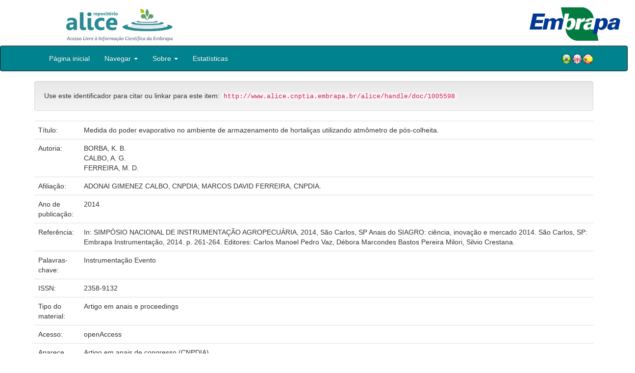

--- FILE ---
content_type: text/html;charset=UTF-8
request_url: https://www.alice.cnptia.embrapa.br/handle/doc/1005598
body_size: 19777
content:


















<!DOCTYPE html>
<html>
    <head>
        <title>Alice: Medida do poder evaporativo no ambiente de armazenamento de hortaliças utilizando atmômetro de pós-colheita.</title>
        <meta http-equiv="Content-Type" content="text/html; charset=UTF-8" />
        <meta name="Generator" content="DSpace 5.6" />
        <meta name="viewport" content="width=device-width, initial-scale=1.0">
        <link rel="shortcut icon" href="/alice/favicon.ico" type="image/x-icon"/>
        <link rel="stylesheet" href="/alice/static/css/jquery-ui-1.10.3.custom/redmond/jquery-ui-1.10.3.custom.css" type="text/css" />
        <link rel="stylesheet" href="/alice/static/css/bootstrap/bootstrap.min.css" type="text/css" />
        <link rel="stylesheet" href="/alice/static/css/bootstrap/bootstrap-theme.min.css" type="text/css" />
        <link rel="stylesheet" href="/alice/static/css/bootstrap/dspace-theme.css" type="text/css" />
        
        <link rel="search" type="application/opensearchdescription+xml" href="/alice/open-search/description.xml" title="DSpace"/>
        
        
<link rel="schema.DCTERMS" href="http://purl.org/dc/terms/" />
<link rel="schema.DC" href="http://purl.org/dc/elements/1.1/" />
<meta name="DC.creator" content="BORBA, K. B." xml:lang="pt_BR" />
<meta name="DC.creator" content="CALBO, A. G." xml:lang="pt_BR" />
<meta name="DC.creator" content="FERREIRA, M. D." xml:lang="pt_BR" />
<meta name="DCTERMS.dateAccepted" content="2015-01-15T11:11:11Z" xml:lang="pt_BR" scheme="DCTERMS.W3CDTF" />
<meta name="DCTERMS.available" content="2015-01-15T11:11:11Z" xml:lang="pt_BR" scheme="DCTERMS.W3CDTF" />
<meta name="DCTERMS.created" content="2015-01-15" xml:lang="pt_BR" scheme="DCTERMS.W3CDTF" />
<meta name="DCTERMS.issued" content="2014" xml:lang="pt_BR" scheme="DCTERMS.W3CDTF" />
<meta name="DCTERMS.bibliographicCitation" content="In: SIMPÓSIO NACIONAL DE INSTRUMENTAÇÃO AGROPECUÁRIA, 2014, São Carlos, SP Anais do SIAGRO: ciência, inovação e mercado 2014. São Carlos, SP: Embrapa Instrumentação, 2014. p. 261-264. Editores: Carlos Manoel Pedro Vaz, Débora Marcondes Bastos Pereira Milori, Silvio Crestana." xml:lang="pt_BR" />
<meta name="DC.identifier" content="2358-9132" xml:lang="pt_BR" />
<meta name="DC.identifier" content="http://www.alice.cnptia.embrapa.br/alice/handle/doc/1005598" xml:lang="pt_BR" scheme="DCTERMS.URI" />
<meta name="DC.language" content="por" xml:lang="pt_BR" scheme="DCTERMS.RFC1766" />
<meta name="DC.rights" content="openAccess" xml:lang="pt_BR" />
<meta name="DC.subject" content="Instrumentação Evento" xml:lang="pt_BR" />
<meta name="DC.title" content="Medida do poder evaporativo no ambiente de armazenamento de hortaliças utilizando atmômetro de pós-colheita." xml:lang="pt_BR" />
<meta name="DC.type" content="Artigo em anais e proceedings" xml:lang="pt_BR" />
<meta name="DC.date" content="2018-08-27T11:11:11Z" xml:lang="pt_BR" scheme="DCTERMS.W3CDTF" />
<meta name="DC.contributor" content="ADONAI GIMENEZ CALBO, CNPDIA; MARCOS DAVID FERREIRA, CNPDIA." xml:lang="pt_BR" />

<meta name="citation_keywords" content="Instrumentação Evento" />
<meta name="citation_title" content="Medida do poder evaporativo no ambiente de armazenamento de hortaliças utilizando atmômetro de pós-colheita." />
<meta name="citation_issn" content="2358-9132" />
<meta name="citation_publisher" content="In: SIMPÓSIO NACIONAL DE INSTRUMENTAÇÃO AGROPECUÁRIA, 2014, São Carlos, SP Anais do SIAGRO: ciência, inovação e mercado 2014. São Carlos, SP: Embrapa Instrumentação, 2014. p. 261-264. Editores: Carlos Manoel Pedro Vaz, Débora Marcondes Bastos Pereira Milori, Silvio Crestana." />
<meta name="citation_language" content="por" />
<meta name="citation_author" content="BORBA, K. B." />
<meta name="citation_author" content="CALBO, A. G." />
<meta name="citation_author" content="FERREIRA, M. D." />
<meta name="citation_pdf_url" content="http://www.alice.cnptia.embrapa.br/bitstream/doc/1005598/1/261siagro2014print01.pdf" />
<meta name="citation_date" content="2014" />
<meta name="citation_abstract_html_url" content="http://www.alice.cnptia.embrapa.br/handle/doc/1005598" />

        

        <script type='text/javascript' src="/alice/static/js/jquery/jquery-1.10.2.min.js"></script>
        <script type='text/javascript' src='/alice/static/js/jquery/jquery-ui-1.10.3.custom.min.js'></script>
        <script type='text/javascript' src='/alice/static/js/bootstrap/bootstrap.min.js'></script>
        <script type='text/javascript' src='/alice/static/js/holder.js'></script>
        <script type="text/javascript" src="/alice/utils.js"></script>
        <script type="text/javascript" src="/alice/static/js/choice-support.js"></script>

        
        


        <!-- HTML5 shim and Respond.js IE8 support of HTML5 elements and media queries -->
        <!--[if lt IE 9]>
          <script src="/alice/static/js/html5shiv.js"></script>
          <script src="/alice/static/js/respond.min.js"></script>
        <![endif]-->
    </head>

    
    
    <body class="undernavigation">

                <div class="row" style="padding-bottom: 0px;">


                  <div class="col-md-3 brand">
                      <a  href="/alice/" style="outline: none;">
                <img src="/alice/image/logo_ALICE.jpg" alt="Alice logo" class="logoRepositorio" style="" width="508px" >
                  <img src="/alice/image/Alice_Embrapa.jpg" alt="Alice logo" class="logoComposto" style="" width="508px" >
                      </a>
                    </div>


                    <div class="col-md-9" style="padding-top: 0px;">


                    <img src="/alice/image/aliceback.jpg" alt="alice" class="banerDireita">

                    <a  href="https://www.embrapa.br/" target="_blank" style="outline: none;">
                      <img src="/alice/image/embrapa_logo.jpg" alt="Embrapa " class="logoEmbrapa" width="330px">
                      </a>
                    </div>


                    </div>




        <a class="sr-only" href="#content">Skip navigation</a>
        <header class="navbar navbar-inverse navbar-fixed">




            
            <div class="container" style="padding-right: 0px;">
                

























<div class="navbar-header">
    <button type="button" class="navbar-toggle" data-toggle="collapse" data-target=".navbar-collapse">
        <span class="icon-bar"></span>
        <span class="icon-bar"></span>
        <span class="icon-bar"></span>
    </button>
    
</div>
<nav class="collapse navbar-collapse bs-navbar-collapse" role="navigation">
    <ul class="nav navbar-nav">
        <li class="false"><a href="/alice/"> Página inicial</a></li>

        <li class="dropdown">
            <a href="#" class="dropdown-toggle" data-toggle="dropdown">Navegar <b class="caret"></b></a>
            <ul class="dropdown-menu">
                <li><a href="/alice/community-list">Unidades da Embrapa</a></li>
                <li class="divider"></li>
                <li class="dropdown-header">Navegar nos Itens por:</li>
                    

                
                <li><a href="/alice/browse?type=dateissued">Ano de publicação</a></li>
                    
                <li><a href="/alice/browse?type=author">Autor</a></li>
                    
                <li><a href="/alice/browse?type=editor">Editor</a></li>
                    
                <li><a href="/alice/browse?type=title">Título</a></li>
                    
                <li><a href="/alice/browse?type=subject">Assunto</a></li>
                    
                <li><a href="/alice/browse?type=type">Tipo</a></li>
                    

                

            </ul>
        </li>

        <li class="dropdown">
            <a href="#" class="dropdown-toggle" data-toggle="dropdown">Sobre <b class="caret"></b></a>
            <ul class="dropdown-menu" style="font-size: 15px;">
                <li><a href="/alice/alice.jsp" style="font-size: 15px;">Alice</a></li>
                <li><a href="https://www.embrapa.br/seb/o-sistema" target="_blank" style="font-size: 15px;">Sistema Embrapa de Bibliotecas - SEB</a></li>
                <li><a href="/alice/interoperabilidade.jsp" style="font-size: 15px;">Interoperabilidade de dados</a></li>
                <li><a href="https://www.embrapa.br/politica-de-governanca-de-dados-informacao-e-conhecimento"  target="_blank" style="font-size: 15px;">Política de Governança</a></li>
                <li><a href="/alice/duvidas.jsp" style="font-size: 15px;">Dúvidas frequentes</a></li>
                <li><a href="/alice/contato.jsp" style="font-size: 15px;">Contato</a></li>
            </ul>
        </li>
        <!--STATS ADDON  -->
        
        <li><a href="/alice/stats?level=general&type=access&page=downviews-series">Estatísticas</a></li>
            
        <!--END STATS ADDON  -->
    </ul>
    
    
    <div style="padding-top:15px;padding-left:25px;">
        <div class="dropdown">
            <a class="pull-right" href="?locale=es"><img alt="Español" title="Español" src="/alice/image/spain.png"></a>
            <a class="pull-right" href="?locale=en"><img alt="English" title="English" src="/alice/image/english.png"></a>
            <a class="pull-right" href="?locale=pt_BR"><img alt="Português" title="Português" src="/alice/image/brazil.png"></a>
        </div>
    </div>
    
    

</nav>

            </div>
            
        </header>

        <main id="content" role="main">

            
            <div class="container">
                






























		

		


                
                <div class="well">Use este identificador para citar ou linkar para este item:
                <code>http://www.alice.cnptia.embrapa.br/alice/handle/doc/1005598</code></div>



    
    <table class="table itemDisplayTable">
<tr><td class="metadataFieldLabel">Título:&nbsp;</td><td class="metadataFieldValue">Medida&#x20;do&#x20;poder&#x20;evaporativo&#x20;no&#x20;ambiente&#x20;de&#x20;armazenamento&#x20;de&#x20;hortaliças&#x20;utilizando&#x20;atmômetro&#x20;de&#x20;pós-colheita.</td></tr>
<tr><td class="metadataFieldLabel">Autoria:&nbsp;</td><td class="metadataFieldValue"><a class="author"href="/alice/browse?type=author&amp;value=BORBA%2C+K.+B.">BORBA,&#x20;K.&#x20;B.</a><a class="reportimage"  target="_self"  alt="???stats.reporting.author.alt???" href="/alice/stats/report.jsp?type=author&amp;id=Qk9SQkEsIEsuIEIu"><img src="/alice/image/stats/report.png" /></a><a class="reportimage"  target="_self"  alt="???stats.reporting.author.alt???" href="/alice/stats/report.jsp?type=author&amp;id=Qk9SQkEsIEsuIEIu&bibtex=yes"><img src="/alice/image/stats/bib.png" /></a><br /><a class="author"href="/alice/browse?type=author&amp;value=CALBO%2C+A.+G.">CALBO,&#x20;A.&#x20;G.</a><a class="reportimage"  target="_self"  alt="???stats.reporting.author.alt???" href="/alice/stats/report.jsp?type=author&amp;id=Q0FMQk8sIEEuIEcu"><img src="/alice/image/stats/report.png" /></a><a class="reportimage"  target="_self"  alt="???stats.reporting.author.alt???" href="/alice/stats/report.jsp?type=author&amp;id=Q0FMQk8sIEEuIEcu&bibtex=yes"><img src="/alice/image/stats/bib.png" /></a><br /><a class="author"href="/alice/browse?type=author&amp;value=FERREIRA%2C+M.+D.">FERREIRA,&#x20;M.&#x20;D.</a><a class="reportimage"  target="_self"  alt="???stats.reporting.author.alt???" href="/alice/stats/report.jsp?type=author&amp;id=RkVSUkVJUkEsIE0uIEQu"><img src="/alice/image/stats/report.png" /></a><a class="reportimage"  target="_self"  alt="???stats.reporting.author.alt???" href="/alice/stats/report.jsp?type=author&amp;id=RkVSUkVJUkEsIE0uIEQu&bibtex=yes"><img src="/alice/image/stats/bib.png" /></a></td></tr>
<tr><td class="metadataFieldLabel">Afiliação:&nbsp;</td><td class="metadataFieldValue">ADONAI&#x20;GIMENEZ&#x20;CALBO,&#x20;CNPDIA;&#x20;MARCOS&#x20;DAVID&#x20;FERREIRA,&#x20;CNPDIA.</td></tr>
<tr><td class="metadataFieldLabel">Ano de publicação:&nbsp;</td><td class="metadataFieldValue">2014</td></tr>
<tr><td class="metadataFieldLabel">Referência:&nbsp;</td><td class="metadataFieldValue">In:&#x20;SIMPÓSIO&#x20;NACIONAL&#x20;DE&#x20;INSTRUMENTAÇÃO&#x20;AGROPECUÁRIA,&#x20;2014,&#x20;São&#x20;Carlos,&#x20;SP&#x20;Anais&#x20;do&#x20;SIAGRO:&#x20;ciência,&#x20;inovação&#x20;e&#x20;mercado&#x20;2014.&#x20;São&#x20;Carlos,&#x20;SP:&#x20;Embrapa&#x20;Instrumentação,&#x20;2014.&#x20;p.&#x20;261-264.&#x20;Editores:&#x20;Carlos&#x20;Manoel&#x20;Pedro&#x20;Vaz,&#x20;Débora&#x20;Marcondes&#x20;Bastos&#x20;Pereira&#x20;Milori,&#x20;Silvio&#x20;Crestana.</td></tr>
<tr><td class="metadataFieldLabel">Palavras-chave:&nbsp;</td><td class="metadataFieldValue">Instrumentação&#x20;Evento</td></tr>
<tr><td class="metadataFieldLabel">ISSN:&nbsp;</td><td class="metadataFieldValue">2358-9132</td></tr>
<tr><td class="metadataFieldLabel">Tipo do material:&nbsp;</td><td class="metadataFieldValue">Artigo&#x20;em&#x20;anais&#x20;e&#x20;proceedings</td></tr>
<tr><td class="metadataFieldLabel">Acesso:&nbsp;</td><td class="metadataFieldValue">openAccess</td></tr>
<tr><td class="metadataFieldLabel">Aparece nas coleções:</td><td class="metadataFieldValue"><a href="/alice/handle/item/206">Artigo em anais de congresso (CNPDIA)</a><a class="reportimage"  target="_self"  alt="???stats.reporting.collection.alt???" href="/alice/stats/report.jsp?type=collection&amp;id=164"><img src="/alice/image/stats/report.png" /></a><a class="reportimage"  target="_self"  alt="???stats.reporting.collection.alt???" href="/alice/stats/report.jsp?type=collection&amp;id=164&bibtex=yes"><img src="/alice/image/stats/bib.png" /></a><br/></td></tr>
</table><br/>
<div class="panel panel-info"><div class="panel-heading">Arquivos associados a este item:</div>
<table class="table panel-body"><tr><th id="t1" class="standard">Arquivo</th>
<th id="t2" class="standard">Descrição</th>
<th id="t3" class="standard">Tamanho</th><th id="t4" class="standard">Formato</th><th>&nbsp;</th></tr>
<tr><td headers="t1" class="standard"><a target="_blank" href="/alice/bitstream/doc/1005598/1/261siagro2014print01.pdf">261siagro2014print01.pdf</a></td><td headers="t2" class="standard"></td><td headers="t3" class="standard">539,02 kB</td><td headers="t4" class="standard">Adobe PDF</td><td class="standard" align="center"><a target="_blank" href="/alice/bitstream/doc/1005598/1/261siagro2014print01.pdf"><img src="/alice/retrieve/237211/261siagro2014print01.pdf.jpg" alt="Thumbnail" /></a><br /><a class="btn btn-primary" target="_blank" href="/alice/bitstream/doc/1005598/1/261siagro2014print01.pdf">Visualizar/Abrir</a></td></tr></table>
</div>

<div class="container row">


    <a class="btn btn-default" href="/alice/handle/doc/1005598?mode=full">
        Mostrar registro completo do item
    </a>

	<!--STATS ADDON  -->
		
				<a class="statisticsLink  btn btn-info" href="/alice/stats?level=item&type=access&page=downviews-series&object=item&object-id=doc/1005598">
				Visualizar estatísticas</a>
			
	<!--END STATS ADDON  -->


    

</div>
<br/>
    


    

<div class="well" style="height: 35px; padding-left: 10px; padding-right:10px; padding-top:6px">
        <div style="float: left;">
      <p align="center"><a target="_blank" href="http://www.facebook.com/sharer.php?s=100&p[Medida do poder evaporativo no ambiente de armazenamento de hortaliças utilizando atmômetro de pós-colheita.]=Medida do poder evaporativo no ambiente de armazenamento de hortaliças utilizando atmômetro de pós-colheita.&p[summary]=&p[url]=http://www.alice.cnptia.embrapa.br/alice/handle/doc/1005598"><img style="padding-left:3px;padding-rigth:3px" alt="Facebook" title="Compartilhe no Facebook" src="/alice/image/share/facebook.png"></a><a target="_blank" href="http://twitter.com/home?status=Medida do poder evaporativo no ambiente de armazenamento de hortaliças utilizando atmômetro de pós-colheita.&nbsp;http://www.alice.cnptia.embrapa.br/alice/handle/doc/1005598"><img style="padding-left:3px;padding-rigth:3px" alt="Twitter" title="Compartilhe no Twitter" src="/alice/image/share/twitter.png"></a><a target="_blank" href="http://delicious.com/post?url=http://www.alice.cnptia.embrapa.br/alice/handle/doc/1005598&title=Medida do poder evaporativo no ambiente de armazenamento de hortaliças utilizando atmômetro de pós-colheita."><img style="padding-left:3px;padding-rigth:3px" alt="Delicious" title="Compartilhe no Delicious" src="/alice/image/share/delicious.png"></a><a target="_blank" href="http://www.linkedin.com/shareArticle?mini=true&url=http://www.alice.cnptia.embrapa.br/alice/handle/doc/1005598&title=Medida do poder evaporativo no ambiente de armazenamento de hortaliças utilizando atmômetro de pós-colheita.&summary="><img style="padding-left:3px;padding-rigth:3px" alt="LinkedIn" title="Compartilhe no LinkedIn" src="/alice/image/share/linkedin.png"></a><a target="_blank" href="https://www.google.com/bookmarks/mark?op=add&bkmk=http://www.alice.cnptia.embrapa.br/alice/handle/doc/1005598&title=Medida do poder evaporativo no ambiente de armazenamento de hortaliças utilizando atmômetro de pós-colheita."><img style="padding-left:3px;padding-rigth:3px" alt="Google Bookmarks" title="Adicionar ao Google Bookmarks" src="/alice/image/share/googlebookmark.png"></a><a target="_blank" href="http://www.myspace.com/Modules/PostTo/Pages/?u=http://www.alice.cnptia.embrapa.br/alice/handle/doc/1005598"><img style="padding-left:3px;padding-rigth:3px" alt="MySpace" title="Compartilhe no MySpace" src="/alice/image/share/myspace.png"></a></p>
       </div>
       <div style="float: right;">


       </div>
       </div>















</div>
</main>

<footer class="navbar navbar-inverse navbar-bottom">
    <div id="designedby" class="container text-muted">
        <div class="col-md-5" align="left" id="footer">
            Indexado por </br>
            <a href="https://oasisbr.ibict.br/" target="_BLANK">
            <img src="/alice/image/oasisbr.png" alt="Portal Brasileiro de Publicações e Dados Científicos em Acesso Aberto" title="Oasisbr" width="176" height="59" />
            </a>
            &nbsp;&nbsp;&nbsp;&nbsp;&nbsp;&nbsp;
            <a href="https://www.fao.org/agris/" target="_BLANK">
                <img src=https://assets.agris.fao.org/public/images/2024-10/ADP_cert_2025.png alt="BR1– FAO AGRIS data provider 2025" title="Seal of recognition for active AGRIS Data Providers 2025" width="90" height="118" />
            </a>
        </div>
        <div class="col-md-3" align="left">
                Suportado por </br></br></br>
                <a href="http://www.dspace.org/" target="_BLANK">
                <img src="/alice/image/DSpace-logo-light.png" alt="DSpace logo" width="150" height="38"></img>
            </a>
        </div>
        <div class="col-md-4" align="right" id="footer2">
            <p>
            <a class="linkRodape" style="color: #FFF;" href="https://www.embrapa.br/" target="_BLANK">  Empresa Brasileira de Pesquisa Agropecuária - Embrapa</a>
            SAC: <a class="linkRodape" style="color: #FFF;" href="https://www.embrapa.br/fale-conosco" target="_BLANK">https://www.embrapa.br/fale-conosco</a></br></br>
O conteúdo do repositório está licenciado sob a Licença Creative Commons<a style="color: white;" href="https://creativecommons.org/licenses/by-nc-nd/4.0/"> Atribuição - NãoComercial - SemDerivações 4.0 Internacional.</a></br>
               <a rel="license" href="http://creativecommons.org/licenses/by-nc-nd/4.0/">
               <img alt=Licença Creative Commons" style="border-width:0" src="https://i.creativecommons.org/l/by-nc-nd/4.0/80x15.png" /></a>
            </p>
            <a href="/alice/htmlmap"></a></p>
        </div>
    </div>
</footer>
</body>
</html>

